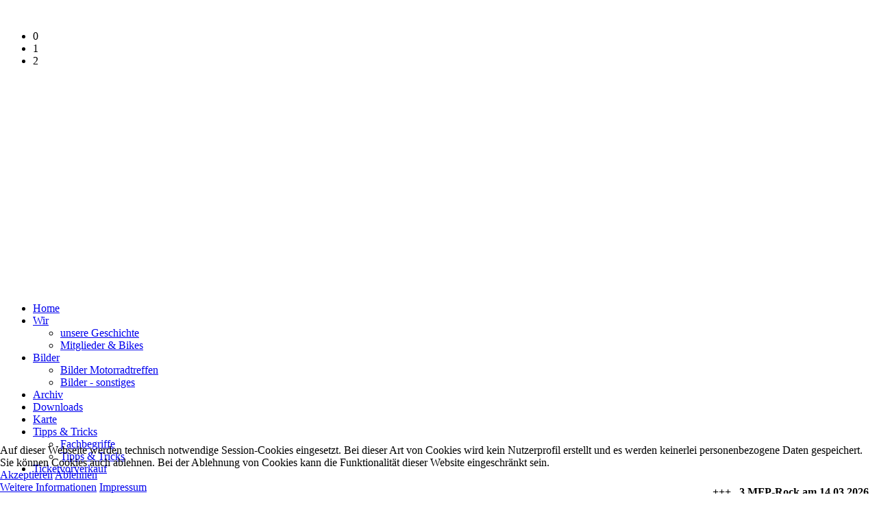

--- FILE ---
content_type: text/html; charset=utf-8
request_url: https://www.mf-p.de/index.php?start=8
body_size: 12013
content:

<!DOCTYPE html>
<html lang="de-de" dir="ltr" >

<head>
<script type="text/javascript">  (function(){ function blockCookies(disableCookies, disableLocal, disableSession){ if(disableCookies == 1){ if(!document.__defineGetter__){ Object.defineProperty(document, 'cookie',{ get: function(){ return ''; }, set: function(){ return true;} }); }else{ var oldSetter = document.__lookupSetter__('cookie'); if(oldSetter) { Object.defineProperty(document, 'cookie', { get: function(){ return ''; }, set: function(v){ if(v.match(/reDimCookieHint\=/)) { oldSetter.call(document, v); } return true; } }); } } var cookies = document.cookie.split(';'); for (var i = 0; i < cookies.length; i++) { var cookie = cookies[i]; var pos = cookie.indexOf('='); var name = ''; if(pos > -1){ name = cookie.substr(0, pos); }else{ name = cookie; } if(name.match(/reDimCookieHint/)) { document.cookie = name + '=; expires=Thu, 01 Jan 1970 00:00:00 GMT'; } } } if(disableLocal == 1){ window.localStorage.clear(); window.localStorage.__proto__ = Object.create(window.Storage.prototype); window.localStorage.__proto__.setItem = function(){ return undefined; }; } if(disableSession == 1){ window.sessionStorage.clear(); window.sessionStorage.__proto__ = Object.create(window.Storage.prototype); window.sessionStorage.__proto__.setItem = function(){ return undefined; }; } } blockCookies(1,1,1); }()); </script>


	<meta charset="utf-8">
	<meta name="description" content="Die Motorradfreunde Plüderhausen sind ein kleiner Haufen motorradbegeisterter Jungs.">
	<title>Motorradfreunde Plüderhausen </title>
	<link href="/index.php?format=feed&amp;type=rss" rel="alternate" type="application/rss+xml" title="Motorradfreunde Plüderhausen ">
	<link href="/index.php?format=feed&amp;type=atom" rel="alternate" type="application/atom+xml" title="Motorradfreunde Plüderhausen ">
	<link href="/templates/frits-mfp2025_j4/favicon.ico" rel="icon" type="image/vnd.microsoft.icon">
<link href="/media/vendor/joomla-custom-elements/css/joomla-alert.min.css?0.2.0" rel="stylesheet" />
	<link href="/plugins/system/cookiehint/css/black.css?baaf73f5ff6258ebdb526043bf6f9fca" rel="stylesheet" />
	<link href="https://www.mf-p.de/components/com_jdownloads/assets/css/jdownloads_modules.css" rel="stylesheet" />
	<link href="https://www.mf-p.de/media/com_acym/css/module.min.css?v=1022" rel="stylesheet" />
	<link href="https://www.mf-p.de/media/com_acym/css/modal.min.css?v=1748694687" rel="stylesheet" />
	<link href="/modules/mod_slideshowck/themes/default/css/camera.css" rel="stylesheet" />
	<link href="/media/mod_countdown/css/countdown.min.css" rel="stylesheet" />
	<link href="https://www.mf-p.de/plugins/system/jmggooglemapsdsgvo/assets/css/jmggooglemapsdsgvo.css" rel="stylesheet" />
	<style>#redim-cookiehint-bottom {position: fixed; z-index: 99999; left: 0px; right: 0px; bottom: 0px; top: auto !important;}</style>
	<style>[data-id="mobilemenuck-188"] .mobilemenuck-item-counter {
	display: inline-block;
	margin: 0 5px;
	padding: 10px;
	font-size: 12px;
	line-height: 0;
	background: rgba(0,0,0,0.3);
	color: #eee;
	border-radius: 10px;
	height: 20px;
	transform: translate(10px,-3px);
	box-sizing: border-box;
}

[data-id="mobilemenuck-188"] .mobilemenuck-backbutton svg {
	width: 14px;
	fill: #fff;
	position: relative;
	left: -5px;
	top: -2px;
}
/* Mobile Menu CK - https://www.joomlack.fr */
/* Automatic styles */

.mobilemenuck-bar {display:none;position:relative;left:0;top:0;right:0;z-index:100;}
.mobilemenuck-bar-title {display: block;}
.mobilemenuck-bar-button {cursor:pointer;box-sizing: border-box;position:absolute; top: 0; right: 0;line-height:0.8em;font-family:Verdana;text-align: center;}
.mobilemenuck {box-sizing: border-box;width: 100%;}
.mobilemenuck-topbar {position:relative;}
.mobilemenuck-title {display: block;}
.mobilemenuck-button {cursor:pointer;box-sizing: border-box;position:absolute; top: 0; right: 0;line-height:0.8em;font-family:Verdana;text-align: center;}
.mobilemenuck a {display:block;text-decoration: none;}
.mobilemenuck a:hover {text-decoration: none;}
.mobilemenuck .mobilemenuck-item > div {position:relative;}
.mobilemenuck-lock-button.mobilemenuck-button {right:45px}
.mobilemenuck-lock-button.mobilemenuck-button svg {max-height:50%;}
.mobilemenuck-lock-button.mobilemenuck-button::after {display: block;content: "";height: 100%;width: 100%;z-index: 1;position: absolute;top: 0;left: 0;}
.mobilemenuck[data-display="flyout"] {overflow: initial !important;}
.mobilemenuck[data-display="flyout"] .level1 + .mobilemenuck-submenu {position:absolute;top:0;left:auto;display:none;height:100vh;left:100%;}
.mobilemenuck[data-display="flyout"] .level2 + .mobilemenuck-submenu {position:absolute;top:0;left:auto;display:none;height:100vh;left:100%;}
.mobilemenuck[data-display="flyout"][data-effect*="slideright"] .level1 + .mobilemenuck-submenu {right:100%;left:auto;}
.mobilemenuck[data-display="flyout"][data-effect*="slideright"] .level2 + .mobilemenuck-submenu {right:100%;left:auto;}
/* RTL support */
.rtl .mobilemenuck-bar-button {left: 0;right: auto;}
.rtl .mobilemenuck-button {left: 0;right: auto;}
.rtl .mobilemenuck-togglericon::after {left: 0;right: auto;}@media screen and (max-width: 640px) {
.mobilemenuck[data-display="flyout"] .level1 + .mobilemenuck-submenu {position:static;width: initial !important;height: initial;}
}
@media screen and (max-width: 1000px) {
.mobilemenuck[data-display="flyout"] .level2 + .mobilemenuck-submenu {position:static;width: initial !important;height: initial;}
}
.mobilemenuck-backbutton { cursor: pointer; }.mobilemenuck-backbutton:hover { opacity: 0.7; }/* for accordion */
.mobilemenuck-togglericon:after {cursor:pointer;text-align:center;display:block;position: absolute;right: 0;top: 0;content:"+";}
.mobilemenuck .open .mobilemenuck-togglericon:after {content:"-";}

[data-id="mobilemenuck-188"] .mobilemenuck-bar-title {
	background: #464646;
	color: #FFFFFF;
	font-weight: bold;
	text-indent: 20px;
	line-height: 43px;
	font-size: 20px;
}

[data-id="mobilemenuck-188"] .mobilemenuck-bar-title a, [data-id="mobilemenuck-188"] .mobilemenuck-bar-title span.separator, [data-id="mobilemenuck-188"] .mobilemenuck-bar-title span.nav-header {
	color: #FFFFFF;
	font-weight: bold;
	text-indent: 20px;
	line-height: 43px;
	font-size: 20px;
}

[data-id="mobilemenuck-188"] .mobilemenuck-bar-button {
	background: #333333;
	height: 43px;
	width: 43px;
	color: #FFFFFF;
	padding-top: 8px;
	font-size: 1.8em;
}

[data-id="mobilemenuck-188"] .mobilemenuck-bar-button a, [data-id="mobilemenuck-188"] .mobilemenuck-bar-button span.separator, [data-id="mobilemenuck-188"] .mobilemenuck-bar-button span.nav-header {
	color: #FFFFFF;
	font-size: 1.8em;
}

[data-id="mobilemenuck-188"].mobilemenuck {
	background: #464646;
	color: #FFFFFF;
	padding-bottom: 5px;
	font-weight: bold;
	font-size: 1.2em;
}

[data-id="mobilemenuck-188"].mobilemenuck a, [data-id="mobilemenuck-188"].mobilemenuck span.separator, [data-id="mobilemenuck-188"].mobilemenuck span.nav-header {
	color: #FFFFFF;
	font-weight: bold;
	font-size: 1.2em;
}

[data-id="mobilemenuck-188"] .mobilemenuck-title {
	background: #464646;
	height: 43px;
	text-indent: 20px;
	line-height: 43px;
	font-size: 20px;
}

[data-id="mobilemenuck-188"] .mobilemenuck-title a, [data-id="mobilemenuck-188"] .mobilemenuck-title span.separator, [data-id="mobilemenuck-188"] .mobilemenuck-title span.nav-header {
	text-indent: 20px;
	line-height: 43px;
	font-size: 20px;
}

[data-id="mobilemenuck-188"] .mobilemenuck-button {
	height: 35px;
	width: 45px;
	line-height: 35px;
	font-size: 1.8em;
}

[data-id="mobilemenuck-188"] .mobilemenuck-button a, [data-id="mobilemenuck-188"] .mobilemenuck-button span.separator, [data-id="mobilemenuck-188"] .mobilemenuck-button span.nav-header {
	line-height: 35px;
	font-size: 1.8em;
}

[data-id="mobilemenuck-188"] .mobilemenuck-item > .level1 {
	background: #E0E0E0;
	-moz-border-radius: 5px 5px 5px 5px;
	-o-border-radius: 5px 5px 5px 5px;
	-webkit-border-radius: 5px 5px 5px 5px;
	border-radius: 5px 5px 5px 5px;
	color: #000000;
	margin-top: 4px;
	margin-right: 4px;
	margin-bottom: 4px;
	margin-left: 4px;
	padding-left: 15px;
	line-height: 35px;
}

[data-id="mobilemenuck-188"] .mobilemenuck-item > .level1 a, [data-id="mobilemenuck-188"] .mobilemenuck-item > .level1 span.separator, [data-id="mobilemenuck-188"] .mobilemenuck-item > .level1 span.nav-header {
	color: #000000;
	line-height: 35px;
}

[data-id="mobilemenuck-188"] .mobilemenuck-item > .level1:not(.headingck):hover, [data-id="mobilemenuck-188"] .mobilemenuck-item > .level1.open {
	background: #C7C7C7;
}

[data-id="mobilemenuck-188"] .mobilemenuck-item > .level1.active {
	background: #828282;
}

[data-id="mobilemenuck-188"] .mobilemenuck-item > .level2 {
	background: #E0E0E0;
	-moz-border-radius: 5px 5px 5px 5px;
	-o-border-radius: 5px 5px 5px 5px;
	-webkit-border-radius: 5px 5px 5px 5px;
	border-radius: 5px 5px 5px 5px;
	color: #000000;
	margin-top: 4px;
	margin-right: 4px;
	margin-bottom: 4px;
	margin-left: 4px;
	padding-left: 25px;
	line-height: 35px;
}

[data-id="mobilemenuck-188"] .mobilemenuck-item > .level2 a, [data-id="mobilemenuck-188"] .mobilemenuck-item > .level2 span.separator, [data-id="mobilemenuck-188"] .mobilemenuck-item > .level2 span.nav-header {
	color: #000000;
	line-height: 35px;
}

[data-id="mobilemenuck-188"] .mobilemenuck-item > .level2:not(.headingck):hover, [data-id="mobilemenuck-188"] .mobilemenuck-item > .level2.open {
	background: #C7C7C7;
}

[data-id="mobilemenuck-188"] .mobilemenuck-item > .level2.active {
	background: #828282;
}

[data-id="mobilemenuck-188"] .level2 + .mobilemenuck-submenu .mobilemenuck-item > div:not(.mobilemenuck-submenu) {
	background: #689332;
	-moz-border-radius: 5px 5px 5px 5px;
	-o-border-radius: 5px 5px 5px 5px;
	-webkit-border-radius: 5px 5px 5px 5px;
	border-radius: 5px 5px 5px 5px;
	color: #FFFFFF;
	margin-top: 4px;
	margin-right: 4px;
	margin-bottom: 4px;
	margin-left: 4px;
	padding-left: 35px;
	line-height: 35px;
}

[data-id="mobilemenuck-188"] .level2 + .mobilemenuck-submenu .mobilemenuck-item > div:not(.mobilemenuck-submenu) a, [data-id="mobilemenuck-188"] .level2 + .mobilemenuck-submenu .mobilemenuck-item > div:not(.mobilemenuck-submenu) span.separator, [data-id="mobilemenuck-188"] .level2 + .mobilemenuck-submenu .mobilemenuck-item > div:not(.mobilemenuck-submenu) span.nav-header {
	color: #FFFFFF;
	line-height: 35px;
}

[data-id="mobilemenuck-188"] .mobilemenuck-togglericon:after {
	background: #000000;
	background: rgba(0,0,0,0.25);
	-pie-background: rgba(0,0,0,0.25);
	-moz-border-radius: 0px 5px 5px 0px;
	-o-border-radius: 0px 5px 5px 0px;
	-webkit-border-radius: 0px 5px 5px 0px;
	border-radius: 0px 5px 5px 0px;
	height: 35px;
	width: 35px;
	padding-right: 5px;
	padding-left: 5px;
	line-height: 35px;
	font-size: 1.7em;
}

[data-id="mobilemenuck-188"] .mobilemenuck-togglericon:after a, [data-id="mobilemenuck-188"] .mobilemenuck-togglericon:after span.separator, [data-id="mobilemenuck-188"] .mobilemenuck-togglericon:after span.nav-header {
	line-height: 35px;
	font-size: 1.7em;
}
.mobilemaximenuck div span.descck {
    padding-left: 10px;
    font-size: 12px;
}[data-id="mobilemenuck-188"] + .mobilemenuck-overlay {
	position: fixed;
	top: 0;
	background: #000000;
	opacity: 0.3;
	left: 0;
	right: 0;
	bottom: 0;
	z-index: 9;
}.mobilemenuck-logo { text-align: center; }.mobilemenuck-logo-left { text-align: left; }.mobilemenuck-logo-right { text-align: right; }.mobilemenuck-logo a { display: inline-block; }</style>
	<style>#camera_wrap_280 .camera_pag_ul li img, #camera_wrap_280 .camera_thumbs_cont ul li > img {height:75px;}
@media screen and (max-width: 480px) {
		#camera_wrap_280 .camera_caption {
			font-size: 0.6em !important;
		}
		
}</style>
	<style>.countdown-color-278{color:#000000;}
</style>
	<style>.scrollToTop {
			padding: 10px;
			margin: 20px;
			text-align: center; 
			font-weight: bold;
			text-decoration: none;
			position:fixed;
			bottom: 0;
			right: 0;
			opacity: 0;
			transition: opacity 0.2s ease;
			z-index: 100;
			display: flex;
			align-items: center;
			justify-content: center;
			flex-direction: column;
			width: 50px;
			height: 50px;
			color: inherit;
			font-size: inheritpx;
			font-family: inherit;
			background-color: none;
			background-image: url(/);
			background-position: center center ;
			background-repeat: no-repeat;
			border: 2px rgba(0,0,0,0.2) solid;
			border-radius: 50%;
			box-shadow: transparent 0 0 0px;
		}
		.scrollToTop:hover {
			text-decoration:none;
			color: ;
		}.scrollToTop-icon {
				display: inline-block;
				vertical-align: middle;
				background-image: url(/plugins/system/scrolltock/images/arrow-4.svg);
				background-position: center center ;
				background-repeat: no-repeat;
				background-size: 20px 20px;
				width: 100%;
				height: 100%;
				margin: 0px;
				border: 
				border-radius: 0px;
			}
			.scrollToTop-text {
				vertical-align: middle;
				display: block;
			}.scrolltotop-show { opacity: 1; }</style>
	<style>#mobilemenuck-188-mobile-bar, #mobilemenuck-188-mobile-bar-wrap-topfixed { display: none; }
	@media only screen and (max-width:640px){
	#mobilemenuck-188-wrap ul.nav, #mobilemenuck-188-wrap button.navbar-toggler { display: none !important; }
	#mobilemenuck-188-mobile-bar, #mobilemenuck-188-mobile-bar-wrap-topfixed { display: block; flex: 1;}
	.mobilemenuck-hide {display: none !important;}
     }</style>
<script type="application/json" class="joomla-script-options new">{"bootstrap.tooltip":{".hasTooltip":{"animation":true,"container":"body","html":true,"trigger":"hover focus","boundary":"clippingParents","sanitize":true}},"joomla.jtext":{"JSHOWPASSWORD":"Passwort anzeigen","JHIDEPASSWORD":"Passwort ausblenden","PLG_MOBILEMENUCK_SEARCH":"PLG_MOBILEMENUCK_SEARCH","ERROR":"Fehler","MESSAGE":"Nachricht","NOTICE":"Hinweis","WARNING":"Warnung","JCLOSE":"Schlie\u00dfen","JOK":"OK","JOPEN":"\u00d6ffnen"},"countdown":"{\"languageDay\":\"Tag\",\"languageDays\":\"Tage\",\"languageDays2\":\"Tagen\",\"languageHour\":\"Stunde\",\"languageHours\":\"Stunde\",\"languageHours2\":\"Stunden\",\"languageHourShort\":\"Std.\",\"languageMinute\":\"Minute\",\"languageMinutes\":\"Minute\",\"languageMinutes2\":\"Minuten\",\"languageMinuteShort\":\"Min.\",\"languageMonth\":\"Monat\",\"languageMonths\":\"Monate\",\"languageMonths2\":\"Monaten\",\"languageSecond\":\"Sekunde\",\"languageSeconds\":\"Sekunde\",\"languageSeconds2\":\"Sekunden\",\"languageSecondsShort\":\"Sek.\",\"languageYear\":\"Jahr\",\"languageYears\":\"Jahre\",\"languageYears2\":\"Jahren\",\"counterType\":\"default\"}","system.paths":{"root":"","rootFull":"https:\/\/www.mf-p.de\/","base":"","baseFull":"https:\/\/www.mf-p.de\/"},"csrf.token":"eadcfde25097e39d324010c6d71bd1f7","system.keepalive":{"interval":1740000,"uri":"\/index.php\/component\/ajax\/?format=json"}}</script>
	<script src="/media/system/js/core.min.js?37ffe4186289eba9c5df81bea44080aff77b9684"></script>
	<script src="/media/vendor/bootstrap/js/bootstrap-es5.min.js?5.3.2" nomodule defer></script>
	<script src="/media/system/js/keepalive-es5.min.js?4eac3f5b0c42a860f0f438ed1bea8b0bdddb3804" defer nomodule></script>
	<script src="/media/system/js/messages-es5.min.js?c29829fd2432533d05b15b771f86c6637708bd9d" nomodule defer></script>
	<script src="/media/vendor/bootstrap/js/popover.min.js?5.3.2" type="module"></script>
	<script src="/media/vendor/jquery/js/jquery.min.js?3.7.1"></script>
	<script src="/media/legacy/js/jquery-noconflict.min.js?647005fc12b79b3ca2bb30c059899d5994e3e34d"></script>
	<script src="/media/system/js/keepalive.min.js?9f10654c2f49ca104ca0449def6eec3f06bd19c0" type="module"></script>
	<script src="/media/system/js/fields/passwordview.min.js?7a48811dc5605f94fa90513f34bc7b5c54e91043" defer></script>
	<script src="/media/mod_menu/js/menu-es5.min.js?baaf73f5ff6258ebdb526043bf6f9fca" nomodule defer></script>
	<script src="/media/system/js/messages.min.js?7f7aa28ac8e8d42145850e8b45b3bc82ff9a6411" type="module"></script>
	<script src="https://www.mf-p.de/media/com_acym/js/module.min.js?v=1022"></script>
	<script src="https://www.mf-p.de/media/com_acym/js/modal.min.js?v=1748694687" defer></script>
	<script src="/media/com_slideshowck/assets/jquery.easing.1.3.js"></script>
	<script src="/media/com_slideshowck/assets/camera.min.js?ver=2.7.0"></script>
	<script src="/media/mod_countdown/js/moment.min.js"></script>
	<script src="/media/mod_countdown/js/countdown.min.js"></script>
	<script src="/media/plg_system_mobilemenuck/assets/mobilemenuck.js?ver=1.5.21"></script>
	<script>
        if(typeof acymModule === 'undefined'){
            var acymModule = [];
			acymModule['emailRegex'] = /^[a-z0-9!#$%&\'*+\/=?^_`{|}~-]+(?:\.[a-z0-9!#$%&\'*+\/=?^_`{|}~-]+)*\@([a-z0-9-]+\.)+[a-z0-9]{2,20}$/i;
			acymModule['NAMECAPTION'] = 'Name';
			acymModule['NAME_MISSING'] = 'Bitte geben Sie Ihren Namen ein';
			acymModule['EMAILCAPTION'] = 'E-Mail';
			acymModule['VALID_EMAIL'] = 'Bitte geben Sie eine gültige E-Mail Adresse ein';
			acymModule['VALID_EMAIL_CONFIRMATION'] = 'E-Mail-Feld und E-Mail-Bestätigungsfeld müssen identisch sein';
			acymModule['CAPTCHA_MISSING'] = 'Das Captcha ist ungültig, bitte versuchen Sie es erneut';
			acymModule['NO_LIST_SELECTED'] = 'Bitte wählen Sie die Listen aus, die Sie abonnieren möchten';
			acymModule['NO_LIST_SELECTED_UNSUB'] = 'Bitte wählen Sie die Listen, von denen Sie sich abmelden möchten';
            acymModule['ACCEPT_TERMS'] = 'Bitte beachten Sie die Allgemeinen Geschäftsbedingungen / Datenschutzerklärung';
        }
		</script>
	<script>window.addEventListener("DOMContentLoaded", (event) => {
acymModule["excludeValuesformAcym36461"] = [];
acymModule["excludeValuesformAcym36461"]["2"] = "E-Mail";  });</script>
	<script>
		jQuery(document).ready(function(){
			new Slideshowck('#camera_wrap_280', {
				height: '30%',
				minHeight: '200',
				pauseOnClick: false,
				hover: 1,
				fx: 'random',
				loader: 'none',
				pagination: 1,
				thumbnails: 1,
				thumbheight: 75,
				thumbwidth: 100,
				time: 7000,
				transPeriod: 1500,
				alignment: 'center',
				autoAdvance: 1,
				mobileAutoAdvance: 1,
				portrait: 0,
				barDirection: 'leftToRight',
				imagePath: '/media/com_slideshowck/images/',
				lightbox: 'mediaboxck',
				fullpage: 0,
				mobileimageresolution: '0',
				navigationHover: true,
				mobileNavHover: true,
				navigation: true,
				playPause: true,
				barPosition: 'bottom',
				responsiveCaption: 0,
				keyboardNavigation: 0,
				titleInThumbs: 0,
				captionTime: 0,
				captionOutEffect: 'default',
				captionOutEffectTime: 600,
				alias: 'slideshow',
				breakpoints: '{"" : ""}',
				container: ''
		});
}); 
</script>
	<script>window.addEventListener("load", (event) => {countDown(1773511200,278);setInterval(function(){countDown(1773511200,278)},1e3);});</script>
	<script>
	var Scrolltock = function(container) {
				if (! container) container = jQuery(document);
				jQuery('a.scrollTo', container).click( function(event) {
					var pageurl = window.location.href.split('#');
					var linkurl = jQuery(this).attr('href').split('#');

					if ( jQuery(this).attr('href').indexOf('#') != 0
						&& ( ( jQuery(this).attr('href').indexOf('http') == 0 && pageurl[0] != linkurl[0] )
						|| jQuery(this).attr('href').indexOf('http') != 0 && pageurl[0] != 'https://www.mf-p.de/' + linkurl[0].replace('/', '') )
						) {
						// here action is the natural redirection of the link to the page
					} else {
						event.preventDefault();
						jQuery(this).scrolltock();
						setTimeout(function(){ jQuery(this).scrolltock(); }, 1000); // add timer to fix issue with page load
					}
				});
			}
			jQuery(document).ready(function($){$(document.body).append('<a href="#" class="scrollToTop" role="button" aria-label="Go To Top"><span class="scrollToTop-icon"></span><span class="scrollToTop-text"></span></a>');
					//Check to see if the window is top if not then display button
					$(window).scroll(function(){
						if ($(this).scrollTop() > 100) {
							$('.scrollToTop').addClass('scrolltotop-show');
						} else {
							$('.scrollToTop').removeClass('scrolltotop-show');
						}
					});

					//Click event to scroll to top
					$('.scrollToTop').click(function(){
						$('html, body').animate({scrollTop : 0},1000);
						return false;
					});
				Scrolltock();

				$.fn.scrolltock = function() {
					var link = $(this);
					var page = jQuery(this).attr('href');
					if (page === undefined) return;
					var pattern = /#(.*)/;
					var targetEl = page.match(pattern);
					if (! targetEl.length) return;
					if (! jQuery(targetEl[0]).length) return;

					// close the menu hamburger
					if (link.parents('ul.nav,ul.menu,ul.maximenuck').length) {
						var menu = $(link.parents('ul.nav,ul.menu,ul.maximenuck')[0]);
						if (menu.parent().find('> .mobileckhambuger_toggler').length && menu.parent().find('> .mobileckhambuger_toggler').attr('checked') == 'checked') {
							menu.animate({'opacity' : '0'}, function() { menu.parent().find('> .mobileckhambuger_toggler').attr('checked', false); menu.css('opacity', '1'); });
						}
					}

					var speed = link.attr('data-speed') ? link.attr('data-speed') : 1000;
					var isMobile = ($(window).width() <= 0);
					if (isMobile) {
						var offsety = link.attr('data-mobile-offset') ? parseInt(link.attr('data-mobile-offset')) : 0;
					} else {
						var offsety = link.attr('data-offset') ? parseInt(link.attr('data-offset')) : 0;
					}
					jQuery('html, body').animate( { scrollTop: jQuery(targetEl[0]).offset().top + offsety }, speed, scrolltock_setActiveItem() );
					return false;
				}
				// Cache selectors
				var lastId,
				baseItems = jQuery('a.scrollTo');
				// Anchors corresponding to menu items
				scrollItems = baseItems.map(function(){
					// if (! jQuery(jQuery(this).attr('href')).length) return;
					var pattern = /#(.*)/;
					var targetEl = jQuery(this).attr('href').match(pattern);

						if (targetEl == null ) return;
						if (! targetEl[0]) return;
						if (! jQuery(targetEl[0]).length) return;
						var item = jQuery(targetEl[0]);
					if (item.length) { return item; }
				});
				// Bind to scroll
				jQuery(window).scroll(function(){
					scrolltock_setActiveItem();
				});
				
				function scrolltock_setActiveItem() {
					var isMobile = ($(window).width() <= 0);
					if (isMobile) {
						var offsety = 0;
					} else {
						var offsety = 0;
					}
					// Get container scroll position
					var fromTop = jQuery(this).scrollTop()- (offsety) + 2;

					// Get id of current scroll item
					var cur = scrollItems.map(function(){
						if (jQuery(this).offset().top < fromTop)
							return this;
					});
					if (cur.length) {
						// Get the id of the current element
						cur = cur[cur.length-1];
						var id = cur && cur.length ? cur[0].id : '';
						var targetParent = baseItems.end().filter('[href$="#'+id+'"]').parent();

						if (lastId !== id || !targetParent.hasClass('active')) {
						   lastId = id;
						   // Set/remove active class
							baseItems.parent().parent().find('.active').removeClass('active');
							baseItems
							 .parent().removeClass('active')
							 .end().filter('[href$="#'+id+'"]').parent().addClass('active');
						}
					} else {
						baseItems.parent().parent().find('.active').removeClass('active');
						baseItems.parent().removeClass('active');
					}                  
				}
				function scrolltock_mobilemenuck_compat(mobilemenu) {
					baseItems = jQuery.merge(baseItems, jQuery('a.scrollTo', mobilemenu));
				}
				window.scrolltock_mobilemenuck_compat = scrolltock_mobilemenuck_compat;
			}); // end of dom ready

			window.addEventListener("load", function(event) {

				var pageurl, pattern, targetPage;
				pageurl = window.location.href;
				pattern = /#(.*)/;
				targetPage = pageurl.match(pattern);

				var scrolltock_animate = function() {
					jQuery('html, body').animate( { scrollTop: jQuery(targetPage[0]).offset().top + 0 }, 1000 );
				}
				if (targetPage && jQuery(targetPage[0]).length) {
					
					scrolltock_animate();
					setTimeout(function(){ scrolltock_animate(); }, 1000);
				}
			});

			function scrolltock_removeHashFromUrl() {
				var uri = window.location.toString();
	  
				if (uri.indexOf("#") > 0) {
					var clean_uri = uri.substring(0,
									uri.indexOf("#"));
	  
					window.history.replaceState({},
							document.title, clean_uri);
				}
			}
			</script>
	<script>jQuery(document).ready(function(){ new MobileMenuCK(jQuery('#mobilemenuck-188-wrap ul.nav'), {menubarbuttoncontent : '&#x2261;',topbarbuttoncontent : '×',showmobilemenutext : 'default',mobilemenutext : 'Menu',container : 'menucontainer',detectiontype : 'resolution',resolution : '640',usemodules : '0',useimages : '0',showlogo : '1',showdesc : '0',displaytype : 'accordion',displayeffect : 'normal',menuwidth : '300',openedonactiveitem : '0',mobilebackbuttontext : 'Back',menuselector : 'ul',uriroot : '',tooglebarevent : 'click',tooglebaron : 'all',logo_source : 'maximenuck',logo_image : '',logo_link : '',logo_alt : '',logo_position : 'left',logo_width : '',logo_height : '',logo_margintop : '',logo_marginright : '',logo_marginbottom : '',logo_marginleft : '',topfixedeffect : 'always',lock_button : '0',lock_forced : '0',accordion_use_effects : '0',accordion_toggle : '0',show_icons : '0',counter : '0',hide_desktop : '1',overlay : '1',search : '0',menuid : 'mobilemenuck-188',langdirection : 'ltr',merge : '',beforetext : '',aftertext : '',mergeorder : '',logo_where : '1',custom_position : '#css_selector',uriroot : ''}); });</script>

		<meta name="viewport" content="width=device-width, initial-scale=1.0" />
						<link rel="stylesheet" href="/templates/frits-mfp2025_j4/css/template.css?ver=812537" type="text/css" />
	<link rel="stylesheet" href="/templates/frits-mfp2025_j4/css/dark.css?ver=812537" type="text/css" />
	<link rel="stylesheet" href="/templates/frits-mfp2025_j4/css/mobile.css?ver=812537" type="text/css" />

<!--[if lte IE 7]>
<style type="text/css">
#bannermenu ul.menu > li,#nav ul.menu > li {
	display: inline !important;
	zoom: 1;
}
</style>
<![endif]-->
	<!--[if lt IE 9]>
		<script src="/media/jui/js/html5.js"></script>
	<![endif]-->
	<link rel="stylesheet" href="/templates/frits-mfp2025_j4/css/custom.css?ver=812537" type="text/css" />
</head>
<body class="com_content -body view-featured no-layout no-task  itemid-101 homepage ltr ">
<div id="wrapper1" class="tck-wrapper">
	<div class="inner  tck-container">

		<div id="slideshow1" >
		<div class="inner " data-position="slider">
			<div class="slider  tck-module">
		<div class="tck-module-text">
		<div class="slideshowck  camera_wrap camera_amber_skin" id="camera_wrap_280">
			<div data-alt="" data-thumb="/images/headers/th/gruppenbild2023_th.jpg" data-src="/images/headers/gruppenbild2023.jpg" >
								</div>
		<div data-alt="" data-thumb="/images/headers/th/WP_20160709_025_th.jpg" data-src="/images/headers/WP_20160709_025.jpg" >
								</div>
		<div data-alt="" data-thumb="/images/headers/th/netherlands-1354082_1920_th.jpg" data-src="/images/headers/netherlands-1354082_1920.jpg" >
								</div>
</div>
<div style="clear:both;"></div>
	</div>
</div>

		</div>
	</div>
	
	</div>
</div>
<div id="wrapper2" class="tck-wrapper">
	<div class="inner  tck-container">

		<section id="bannerrow"  class="tck-row">
		<div class="inner">
			<div class="flexiblecolumn " id="bannercolumn1">
							</div>
			<div class="flexiblecolumn valign-center" id="bannercolumn2">
								<nav id="bannermenu">
					<div class="inner " data-position="menu">
						<div class="menu _menu tck-module">
		<div class="tck-module-text">
		<div id="mobilemenuck-188-wrap">
								<ul class="mod-menu mod-list nav ">
<li class="nav-item item-101 default current active"><a href="/index.php" aria-current="page">Home</a></li><li class="nav-item item-188 deeper parent"><a href="/index.php/wir" >Wir</a><ul class="mod-menu__sub list-unstyled small"><li class="nav-item item-252"><a href="/index.php/wir/unsere-geschichte" >unsere Geschichte</a></li><li class="nav-item item-195"><a href="/index.php/wir/mitglieder-bikes" >Mitglieder &amp; Bikes</a></li></ul></li><li class="nav-item item-213 deeper parent"><a href="/index.php/bilder" >Bilder</a><ul class="mod-menu__sub list-unstyled small"><li class="nav-item item-192"><a href="/index.php/bilder/bilder-motorradtreffen" >Bilder Motorradtreffen</a></li><li class="nav-item item-199"><a href="/index.php/bilder/bilder-sonstiges" >Bilder - sonstiges</a></li></ul></li><li class="nav-item item-198"><a href="/index.php/archiv" >Archiv</a></li><li class="nav-item item-176"><a href="/index.php/downloads?view=categories" >Downloads</a></li><li class="nav-item item-187"><a href="/index.php/karte" >Karte</a></li><li class="nav-item item-196 deeper parent"><a href="/index.php/tipps-tricks" >Tipps &amp; Tricks</a><ul class="mod-menu__sub list-unstyled small"><li class="nav-item item-197"><a href="/index.php/tipps-tricks/fachbegriffe" >Fachbegriffe</a></li><li class="nav-item item-256"><a href="/index.php/tipps-tricks/tipps-tricks" >Tipps &amp; Tricks</a></li></ul></li><li class="nav-item item-1806"><a href="/index.php/ticketvorverkauf" >Ticketvorverkauf</a></li></ul>

							</div>	</div>
</div>

					</div>
				</nav>
							</div>
		</div>
	</section>
	

	</div>
</div>
<div id="wrapper" class="tck-wrapper">
	<div class="inner  tck-container">

		<nav id="nav">
		<div class="inner " data-position="position-0">
			<div class="position-0  tck-module">
		<div class="tck-module-text">
		
<div id="mod-custom216" class="mod-custom custom">
    <p><marquee><strong>+++.. 3.MFP-Rock am 14.03.2026 ..... Online-Ticket-Vorverkauf auf www.mf-p.de hat begonnen. Die Vorverkaufstellen Donner und Bürgerbüro starten am 15.01.2026 .... ++++++</strong></marquee></p></div>
	</div>
</div>

		</div>
	</nav>
	
	

		<section id="modulestop"  class="tck-modules">
		<div class="inner n2">
						<div id="modulestopmod1" class="flexiblemodule ">
				<div class="inner " data-position="position-3">
					<div class="position-3  tck-module">
		<div class="tck-module-text">
		
<div id="mod-custom196" class="mod-custom custom">
    <p style="text-align: center;"> </p>
<p style="text-align: center;"><img src="https://www.mf-p.de/images/Logo2023.png" width="162" height="164" /></p></div>
	</div>
</div>

				</div>
			</div>
															<div id="modulestopmod4" class="flexiblemodule ">
				<div class="inner " data-position="position-6">
					<div class="position-6  tck-module">
			<h3 class=" tck-module-title">neuste Downloads</h3>		<div class="tck-module-text">
		<div style="width:100%;" class="moduletable"><div style="clear:both;"></div><div style="text-align:left"><a href="/index.php/downloads?view=download&amp;id=118:3-mfp-rock-plakat-2026-sw&amp;catid=9"><img src="https://www.mf-p.de/images/jdownloads/fileimages/flat_1/pdf.png" style="text-align:top;border:0px;" width="18" height="18" alt="pdf-0" /></a><a href="/index.php/downloads?view=download&amp;id=118:3-mfp-rock-plakat-2026-sw&amp;catid=9">3.MFP-Rock Plakat 2026 sw</a></div><div style="clear:both;"></div><div style="text-align:left"><a href="/index.php/downloads?view=download&amp;id=117:3-mfp-rock-plakat-2026&amp;catid=9"><img src="https://www.mf-p.de/images/jdownloads/fileimages/flat_1/pdf.png" style="text-align:top;border:0px;" width="18" height="18" alt="pdf-1" /></a><a href="/index.php/downloads?view=download&amp;id=117:3-mfp-rock-plakat-2026&amp;catid=9">3.MFP-Rock Plakat 2026 </a></div><div style="clear:both;"></div><div style="text-align:left"><a href="/index.php/downloads?view=download&amp;id=116:plakat-3-mfp-rock-2026&amp;catid=9"><img src="https://www.mf-p.de/images/jdownloads/fileimages/flat_1/jpg.png" style="text-align:top;border:0px;" width="18" height="18" alt="jpg-2" /></a><a href="/index.php/downloads?view=download&amp;id=116:plakat-3-mfp-rock-2026&amp;catid=9">Plakat 3.MFP-Rock 2026</a></div><div style="clear:both;"></div><div style="text-align:left"><a href="/index.php/downloads?view=download&amp;id=23:plakat-2024&amp;catid=7"><img src="https://www.mf-p.de/images/jdownloads/fileimages/flat_1/jpg.png" style="text-align:top;border:0px;" width="18" height="18" alt="jpg-3" /></a><a href="/index.php/downloads?view=download&amp;id=23:plakat-2024&amp;catid=7">Plakat_2025</a></div><div style="clear:both;"></div><div style="text-align:left"><a href="/index.php/downloads?view=download&amp;id=12:mfp-rock-plakat-2025-a3&amp;catid=9"><img src="https://www.mf-p.de/images/jdownloads/fileimages/flat_1/pdf.png" style="text-align:top;border:0px;" width="18" height="18" alt="pdf-4" /></a><a href="/index.php/downloads?view=download&amp;id=12:mfp-rock-plakat-2025-a3&amp;catid=9">MFP-Rock Plakat_2025_A3</a></div><div style="clear:both;"></div></div>	</div>
</div>

				</div>
			</div>
					</div>
	</section>
	

	<div id="maincontent" class="maincontent noright">
		<div class="inner clearfix">
						<aside id="left" class="column column1">
								<div class="inner clearfix " data-position="position-7">
					<div class="position-7  tck-module">
			<h3 class=" tck-module-title">Members only</h3>		<div class="tck-module-text">
		<form id="login-form-236" class="mod-login" action="/index.php?start=8" method="post">

    
    <div class="mod-login__userdata userdata">
        <div class="mod-login__username form-group">
                            <div class="input-group">
                    <input id="modlgn-username-236" type="text" name="username" class="form-control" autocomplete="username" placeholder="Benutzername">
                    <label for="modlgn-username-236" class="visually-hidden">Benutzername</label>
                    <span class="input-group-text" title="Benutzername">
                        <span class="icon-user icon-fw" aria-hidden="true"></span>
                    </span>
                </div>
                    </div>

        <div class="mod-login__password form-group">
                            <div class="input-group">
                    <input id="modlgn-passwd-236" type="password" name="password" autocomplete="current-password" class="form-control" placeholder="Passwort">
                    <label for="modlgn-passwd-236" class="visually-hidden">Passwort</label>
                    <button type="button" class="btn btn-secondary input-password-toggle">
                        <span class="icon-eye icon-fw" aria-hidden="true"></span>
                        <span class="visually-hidden">Passwort anzeigen</span>
                    </button>
                </div>
                    </div>

                    <div class="mod-login__remember form-group">
                <div id="form-login-remember-236" class="form-check">
                    <input type="checkbox" name="remember" class="form-check-input" value="yes" id="form-login-input-remember-236">
                    <label class="form-check-label" for="form-login-input-remember-236">
                        Angemeldet bleiben                    </label>
                </div>
            </div>
        
        
        <div class="mod-login__submit form-group">
            <button type="submit" name="Submit" class="btn btn-primary w-100">Anmelden</button>
        </div>

                    <ul class="mod-login__options list-unstyled">
                <li>
                    <a href="/index.php/component/users/reset?Itemid=101">
                    Passwort vergessen?</a>
                </li>
                <li>
                    <a href="/index.php/component/users/remind?Itemid=101">
                    Benutzername vergessen?</a>
                </li>
                            </ul>
        <input type="hidden" name="option" value="com_users">
        <input type="hidden" name="task" value="user.login">
        <input type="hidden" name="return" value="aHR0cHM6Ly93d3cubWYtcC5kZS9pbmRleC5waHA/c3RhcnQ9OA==">
        <input type="hidden" name="eadcfde25097e39d324010c6d71bd1f7" value="1">    </div>
    </form>
	</div>
</div>
<div class="position-7  tck-module">
			<h3 class=" tck-module-title">MFP-Newsletter</h3>		<div class="tck-module-text">
			<div class="acym_module " id="acym_module_formAcym36461">
		<div class="acym_fulldiv" id="acym_fulldiv_formAcym36461" >
			<form enctype="multipart/form-data"
				  id="formAcym36461"
				  name="formAcym36461"
				  method="POST"
				  action="/index.php/component/acym/frontusers?tmpl=component"
				  onsubmit="return submitAcymForm('subscribe','formAcym36461', 'acymSubmitSubForm')">
				<div class="acym_module_form">
                    <div class="acym_lists">
            <div class="onelist">
            	<input type="checkbox" class="acym_checkbox" name="subscription[]" id="acylist_1_formAcym36461"  value="1"/>
                <label for="acylist_1_formAcym36461">Newsletter</label>
            </div>
            <div class="onelist">
            	<input type="checkbox" class="acym_checkbox" name="subscription[]" id="acylist_8_formAcym36461"  value="8"/>
                <label for="acylist_8_formAcym36461">öffentl.Ausfahrten</label>
            </div></div>
<div class="acym_form">
    <div class="onefield fieldacy2 acyfield_text" id="field_2"><label  class="cell margin-top-1"><span class="acym__users__creation__fields__title">E-Mail</span><input id="email_field_118"  name="user[email]" value="" data-authorized-content="{&quot;0&quot;:&quot;all&quot;,&quot;regex&quot;:&quot;&quot;,&quot;message&quot;:&quot;Falscher wert f\u00fcr das Feld E-Mail&quot;}" required type="email" class="cell acym__user__edit__email  "></label><div class="acym__field__error__block" data-acym-field-id="2"></div></div><div class="onefield fieldacyterms" id="field_terms_formAcym36461"><label for="mailingdata_terms_formAcym36461"><input id="mailingdata_terms_formAcym36461" class="checkbox" type="checkbox" name="terms" title="Nutzungsbedingungen"/> Ich akzeptiere die 	<a class="acym__modal__handle" data-acym-modal="identifier_8649" href="#">
        Nutzungsbedingungen	</a>
	<div class="acym__modal" id="acym__modal__identifier_8649" style="display: none;">
		<div class="acym__modal__content">
			<div class="acym__modal__close"><span>&times;</span></div>
            			<iframe class="acym__modal__iframe" src="/index.php?view=article&amp;id=252:nutzungsbedingungen-newsletter&amp;catid=2:uncategorised&amp;tmpl=component"></iframe>
		</div>
	</div>
     und die 	<a class="acym__modal__handle" data-acym-modal="identifier_8963" href="#">
        Datenschutzerklärung	</a>
	<div class="acym__modal" id="acym__modal__identifier_8963" style="display: none;">
		<div class="acym__modal__content">
			<div class="acym__modal__close"><span>&times;</span></div>
            			<iframe class="acym__modal__iframe" src="/index.php/datenschutzerklaerung?tmpl=component"></iframe>
		</div>
	</div>
    </label></div></div>

<p class="acysubbuttons">
	<noscript>
        Bitte JavaScript aktivieren, um das Formular zu senden	</noscript>
	<input type="button"
		   class="btn btn-primary button subbutton"
		   value="Abonnieren"
		   name="Submit"
		   onclick="try{ return submitAcymForm('subscribe','formAcym36461', 'acymSubmitSubForm'); }catch(err){alert('The form could not be submitted '+err);return false;}" />
    </p>
				</div>

				<input type="hidden" name="ctrl" value="frontusers" />
				<input type="hidden" name="task" value="notask" />
				<input type="hidden" name="option" value="com_acym" />

                
				<input type="hidden" name="ajax" value="1" />
				<input type="hidden" name="successmode" value="replace" />
				<input type="hidden" name="acy_source" value="Module n°279" />
				<input type="hidden" name="hiddenlists" value="" />
				<input type="hidden" name="fields" value="name,email" />
				<input type="hidden" name="acyformname" value="formAcym36461" />
				<input type="hidden" name="acysubmode" value="mod_acym" />
				<input type="hidden" name="confirmation_message" value="" />

                			</form>
		</div>
	</div>
	</div>
</div>
<div class="position-7  tck-module">
			<h3 class=" tck-module-title">Kontakt</h3>		<div class="tck-module-text">
		
<div id="mod-custom214" class="mod-custom custom">
    <p>  <a href="mailto:kontakt@mf-p.de">kontakt@mf-p.de</a></p></div>
	</div>
</div>
<div class="position-7  tck-module">
		<div class="tck-module-text">
		<ul class="mod-menu mod-list nav ">
<li class="nav-item item-699"><a href="/index.php/impressum-haftungsausschluss" >Impressum / Haftungsausschluss</a></li><li class="nav-item item-1003"><a href="/index.php/datenschutzerklaerung" >Datenschutzerklärung</a></li></ul>
	</div>
</div>

				</div>
							</aside>
						<div id="main" class="column main row-fluid">
				<div class="inner clearfix">
															<div id="block3" >
						<div class="inner " data-position="position-8">
											<div class="position-8  tck-module">
		<div class="tck-module-text">
		<div class="countdown-main ">
    <div class="countdown-color-278">
                    <h2 class="countdown-color-278">
                3.MFP-Rock  14.03.2026            </h2>
                                                            <div id="bigbefore278">
                                            <p class="countdown-bold">Noch</p>
                                        <p id="bigtime278"></p>
                </div>
                <div id="bigafter278" class="countdown-none">
                                            <p class="countdown-bold">Countdown abgelaufen</p>
                                                        </div>
                                </div>
</div>
	</div>
</div>
<div class="position-8  tck-module">
		<div class="tck-module-text">
		
<div id="mod-custom238" class="mod-custom custom">
    <p style="text-align: center;"> </p>
<h3 style="text-align: center;">Online-Ticket-Vorverkauf hat begonnen</h3>
<p> </p>
<h3 style="text-align: center;">hier geht es zum <a href="https://www.mf-p.de/index.php?Itemid=1806">Bestellformular </a></h3>
<p> </p>
<p style="text-align: center;"> </p></div>
	</div>
</div>

						</div>
					</div>
										<div id="maincenter" class="maincenter ">
						<div class="inner clearfix">
											<div id="system-message-container" aria-live="polite"></div>

											<div class="blog-featured tck-blog" itemscope itemtype="https://schema.org/Blog">
	
		
	
	
	
</div>

						</div>
					</div>
															<div id="block2" >
						<div class="inner " data-position="position-9">
											<div class="position-9  tck-module">
		<div class="tck-module-text">
		
<div id="mod-custom222" class="mod-custom custom">
    <p style="text-align: center;">Ältere Beiträge findet ihr im <a href="https://www.mf-p.de/index.php?Itemid=198"> Archiv </a>bzw. in der <a href="https://www.mf-p.de/index.php?Itemid=213">Bildergalerie</a></p></div>
	</div>
</div>

						</div>
					</div>
					
				</div>
			</div>
			<div class="clr"></div>
		</div>
	</div>

		<section id="modulesbottom"  class="tck-modules">
		<div class="inner n1">
						<div id="modulesbottommod1" class="flexiblemodule ">
				<div class="inner " data-position="position-10">
					<div class="position-10  tck-module">
		<div class="tck-module-text">
		<ul class="mod-menu mod-list nav ">
<li class="nav-item item-699"><a href="/index.php/impressum-haftungsausschluss" >Impressum / Haftungsausschluss</a></li><li class="nav-item item-1003"><a href="/index.php/datenschutzerklaerung" >Datenschutzerklärung</a></li></ul>
	</div>
</div>

				</div>
			</div>
											</div>
	</section>
	

	</div>
</div>



<div id="redim-cookiehint-bottom">   <div id="redim-cookiehint">     <div class="cookiecontent">   Auf dieser Webseite werden technisch notwendige Session-Cookies eingesetzt. Bei dieser Art von Cookies wird kein Nutzerprofil erstellt und es werden keinerlei personenbezogene Daten gespeichert. Sie können Cookies auch ablehnen. Bei der Ablehnung von Cookies kann die Funktionalität dieser Website eingeschränkt sein.    </div>     <div class="cookiebuttons">        <a id="cookiehintsubmit" onclick="return cookiehintsubmit(this);" href="https://www.mf-p.de/index.php?start=8&amp;rCH=2"         class="btn">Akzeptieren</a>           <a id="cookiehintsubmitno" onclick="return cookiehintsubmitno(this);" href="https://www.mf-p.de/index.php?start=8&amp;rCH=-2"           class="btn">Ablehnen</a>          <div class="text-center" id="cookiehintinfo">                <a target="_self" href="https://www.mf-p.de/index.php/datenschutzerklaerung">Weitere Informationen</a>                                <a target="_self" href="https://www.mf-p.de/index.php/impressum-haftungsausschluss">Impressum</a>            </div>      </div>     <div class="clr"></div>   </div> </div>  <script type="text/javascript">        document.addEventListener("DOMContentLoaded", function(event) {         if (!navigator.cookieEnabled){           document.getElementById('redim-cookiehint-bottom').remove();         }       });        function cookiehintfadeOut(el) {         el.style.opacity = 1;         (function fade() {           if ((el.style.opacity -= .1) < 0) {             el.style.display = "none";           } else {             requestAnimationFrame(fade);           }         })();       }         function cookiehintsubmit(obj) {         document.cookie = 'reDimCookieHint=1; expires=Mon, 27 Apr 2026 23:59:59 GMT;57; path=/';         cookiehintfadeOut(document.getElementById('redim-cookiehint-bottom'));         return true;       }        function cookiehintsubmitno(obj) {         document.cookie = 'reDimCookieHint=-1; expires=0; path=/';         cookiehintfadeOut(document.getElementById('redim-cookiehint-bottom'));         return true;       }  </script>  
</body>
</html>

--- FILE ---
content_type: text/html; charset=utf-8
request_url: https://www.mf-p.de/index.php?view=article&id=252:nutzungsbedingungen-newsletter&catid=2:uncategorised&tmpl=component
body_size: 3883
content:
<!DOCTYPE html>
<html xmlns="https://www.w3.org/1999/xhtml" xml:lang="de-de" lang="de-de" dir="ltr">

<head>
<script type="text/javascript">  (function(){ function blockCookies(disableCookies, disableLocal, disableSession){ if(disableCookies == 1){ if(!document.__defineGetter__){ Object.defineProperty(document, 'cookie',{ get: function(){ return ''; }, set: function(){ return true;} }); }else{ var oldSetter = document.__lookupSetter__('cookie'); if(oldSetter) { Object.defineProperty(document, 'cookie', { get: function(){ return ''; }, set: function(v){ if(v.match(/reDimCookieHint\=/)) { oldSetter.call(document, v); } return true; } }); } } var cookies = document.cookie.split(';'); for (var i = 0; i < cookies.length; i++) { var cookie = cookies[i]; var pos = cookie.indexOf('='); var name = ''; if(pos > -1){ name = cookie.substr(0, pos); }else{ name = cookie; } if(name.match(/reDimCookieHint/)) { document.cookie = name + '=; expires=Thu, 01 Jan 1970 00:00:00 GMT'; } } } if(disableLocal == 1){ window.localStorage.clear(); window.localStorage.__proto__ = Object.create(window.Storage.prototype); window.localStorage.__proto__.setItem = function(){ return undefined; }; } if(disableSession == 1){ window.sessionStorage.clear(); window.sessionStorage.__proto__ = Object.create(window.Storage.prototype); window.sessionStorage.__proto__.setItem = function(){ return undefined; }; } } blockCookies(1,1,1); }()); </script>


<meta charset="utf-8">
	<meta name="description" content="Die Motorradfreunde Plüderhausen sind ein kleiner Haufen motorradbegeisterter Jungs.">
	<title>Nutzungsbedingungen Newsletter</title>
	<link href="/templates/frits-mfp2025_j4/favicon.ico" rel="icon" type="image/vnd.microsoft.icon">
<link href="/media/vendor/joomla-custom-elements/css/joomla-alert.min.css?0.2.0" rel="stylesheet" />
	<link href="/plugins/system/cookiehint/css/black.css?baaf73f5ff6258ebdb526043bf6f9fca" rel="stylesheet" />
	<link href="/templates/frits-mfp2025_j4/css/bootstrap.css" rel="stylesheet" />
	<link href="https://www.mf-p.de/plugins/system/jmggooglemapsdsgvo/assets/css/jmggooglemapsdsgvo.css" rel="stylesheet" />
	<style>#redim-cookiehint-bottom {position: fixed; z-index: 99999; left: 0px; right: 0px; bottom: 0px; top: auto !important;}</style>
	<style>[data-id="mobilemenuck-188"] .mobilemenuck-item-counter {
	display: inline-block;
	margin: 0 5px;
	padding: 10px;
	font-size: 12px;
	line-height: 0;
	background: rgba(0,0,0,0.3);
	color: #eee;
	border-radius: 10px;
	height: 20px;
	transform: translate(10px,-3px);
	box-sizing: border-box;
}

[data-id="mobilemenuck-188"] .mobilemenuck-backbutton svg {
	width: 14px;
	fill: #fff;
	position: relative;
	left: -5px;
	top: -2px;
}
/* Mobile Menu CK - https://www.joomlack.fr */
/* Automatic styles */

.mobilemenuck-bar {display:none;position:relative;left:0;top:0;right:0;z-index:100;}
.mobilemenuck-bar-title {display: block;}
.mobilemenuck-bar-button {cursor:pointer;box-sizing: border-box;position:absolute; top: 0; right: 0;line-height:0.8em;font-family:Verdana;text-align: center;}
.mobilemenuck {box-sizing: border-box;width: 100%;}
.mobilemenuck-topbar {position:relative;}
.mobilemenuck-title {display: block;}
.mobilemenuck-button {cursor:pointer;box-sizing: border-box;position:absolute; top: 0; right: 0;line-height:0.8em;font-family:Verdana;text-align: center;}
.mobilemenuck a {display:block;text-decoration: none;}
.mobilemenuck a:hover {text-decoration: none;}
.mobilemenuck .mobilemenuck-item > div {position:relative;}
.mobilemenuck-lock-button.mobilemenuck-button {right:45px}
.mobilemenuck-lock-button.mobilemenuck-button svg {max-height:50%;}
.mobilemenuck-lock-button.mobilemenuck-button::after {display: block;content: "";height: 100%;width: 100%;z-index: 1;position: absolute;top: 0;left: 0;}
.mobilemenuck[data-display="flyout"] {overflow: initial !important;}
.mobilemenuck[data-display="flyout"] .level1 + .mobilemenuck-submenu {position:absolute;top:0;left:auto;display:none;height:100vh;left:100%;}
.mobilemenuck[data-display="flyout"] .level2 + .mobilemenuck-submenu {position:absolute;top:0;left:auto;display:none;height:100vh;left:100%;}
.mobilemenuck[data-display="flyout"][data-effect*="slideright"] .level1 + .mobilemenuck-submenu {right:100%;left:auto;}
.mobilemenuck[data-display="flyout"][data-effect*="slideright"] .level2 + .mobilemenuck-submenu {right:100%;left:auto;}
/* RTL support */
.rtl .mobilemenuck-bar-button {left: 0;right: auto;}
.rtl .mobilemenuck-button {left: 0;right: auto;}
.rtl .mobilemenuck-togglericon::after {left: 0;right: auto;}@media screen and (max-width: 640px) {
.mobilemenuck[data-display="flyout"] .level1 + .mobilemenuck-submenu {position:static;width: initial !important;height: initial;}
}
@media screen and (max-width: 1000px) {
.mobilemenuck[data-display="flyout"] .level2 + .mobilemenuck-submenu {position:static;width: initial !important;height: initial;}
}
.mobilemenuck-backbutton { cursor: pointer; }.mobilemenuck-backbutton:hover { opacity: 0.7; }/* for accordion */
.mobilemenuck-togglericon:after {cursor:pointer;text-align:center;display:block;position: absolute;right: 0;top: 0;content:"+";}
.mobilemenuck .open .mobilemenuck-togglericon:after {content:"-";}

[data-id="mobilemenuck-188"] .mobilemenuck-bar-title {
	background: #464646;
	color: #FFFFFF;
	font-weight: bold;
	text-indent: 20px;
	line-height: 43px;
	font-size: 20px;
}

[data-id="mobilemenuck-188"] .mobilemenuck-bar-title a, [data-id="mobilemenuck-188"] .mobilemenuck-bar-title span.separator, [data-id="mobilemenuck-188"] .mobilemenuck-bar-title span.nav-header {
	color: #FFFFFF;
	font-weight: bold;
	text-indent: 20px;
	line-height: 43px;
	font-size: 20px;
}

[data-id="mobilemenuck-188"] .mobilemenuck-bar-button {
	background: #333333;
	height: 43px;
	width: 43px;
	color: #FFFFFF;
	padding-top: 8px;
	font-size: 1.8em;
}

[data-id="mobilemenuck-188"] .mobilemenuck-bar-button a, [data-id="mobilemenuck-188"] .mobilemenuck-bar-button span.separator, [data-id="mobilemenuck-188"] .mobilemenuck-bar-button span.nav-header {
	color: #FFFFFF;
	font-size: 1.8em;
}

[data-id="mobilemenuck-188"].mobilemenuck {
	background: #464646;
	color: #FFFFFF;
	padding-bottom: 5px;
	font-weight: bold;
	font-size: 1.2em;
}

[data-id="mobilemenuck-188"].mobilemenuck a, [data-id="mobilemenuck-188"].mobilemenuck span.separator, [data-id="mobilemenuck-188"].mobilemenuck span.nav-header {
	color: #FFFFFF;
	font-weight: bold;
	font-size: 1.2em;
}

[data-id="mobilemenuck-188"] .mobilemenuck-title {
	background: #464646;
	height: 43px;
	text-indent: 20px;
	line-height: 43px;
	font-size: 20px;
}

[data-id="mobilemenuck-188"] .mobilemenuck-title a, [data-id="mobilemenuck-188"] .mobilemenuck-title span.separator, [data-id="mobilemenuck-188"] .mobilemenuck-title span.nav-header {
	text-indent: 20px;
	line-height: 43px;
	font-size: 20px;
}

[data-id="mobilemenuck-188"] .mobilemenuck-button {
	height: 35px;
	width: 45px;
	line-height: 35px;
	font-size: 1.8em;
}

[data-id="mobilemenuck-188"] .mobilemenuck-button a, [data-id="mobilemenuck-188"] .mobilemenuck-button span.separator, [data-id="mobilemenuck-188"] .mobilemenuck-button span.nav-header {
	line-height: 35px;
	font-size: 1.8em;
}

[data-id="mobilemenuck-188"] .mobilemenuck-item > .level1 {
	background: #E0E0E0;
	-moz-border-radius: 5px 5px 5px 5px;
	-o-border-radius: 5px 5px 5px 5px;
	-webkit-border-radius: 5px 5px 5px 5px;
	border-radius: 5px 5px 5px 5px;
	color: #000000;
	margin-top: 4px;
	margin-right: 4px;
	margin-bottom: 4px;
	margin-left: 4px;
	padding-left: 15px;
	line-height: 35px;
}

[data-id="mobilemenuck-188"] .mobilemenuck-item > .level1 a, [data-id="mobilemenuck-188"] .mobilemenuck-item > .level1 span.separator, [data-id="mobilemenuck-188"] .mobilemenuck-item > .level1 span.nav-header {
	color: #000000;
	line-height: 35px;
}

[data-id="mobilemenuck-188"] .mobilemenuck-item > .level1:not(.headingck):hover, [data-id="mobilemenuck-188"] .mobilemenuck-item > .level1.open {
	background: #C7C7C7;
}

[data-id="mobilemenuck-188"] .mobilemenuck-item > .level1.active {
	background: #828282;
}

[data-id="mobilemenuck-188"] .mobilemenuck-item > .level2 {
	background: #E0E0E0;
	-moz-border-radius: 5px 5px 5px 5px;
	-o-border-radius: 5px 5px 5px 5px;
	-webkit-border-radius: 5px 5px 5px 5px;
	border-radius: 5px 5px 5px 5px;
	color: #000000;
	margin-top: 4px;
	margin-right: 4px;
	margin-bottom: 4px;
	margin-left: 4px;
	padding-left: 25px;
	line-height: 35px;
}

[data-id="mobilemenuck-188"] .mobilemenuck-item > .level2 a, [data-id="mobilemenuck-188"] .mobilemenuck-item > .level2 span.separator, [data-id="mobilemenuck-188"] .mobilemenuck-item > .level2 span.nav-header {
	color: #000000;
	line-height: 35px;
}

[data-id="mobilemenuck-188"] .mobilemenuck-item > .level2:not(.headingck):hover, [data-id="mobilemenuck-188"] .mobilemenuck-item > .level2.open {
	background: #C7C7C7;
}

[data-id="mobilemenuck-188"] .mobilemenuck-item > .level2.active {
	background: #828282;
}

[data-id="mobilemenuck-188"] .level2 + .mobilemenuck-submenu .mobilemenuck-item > div:not(.mobilemenuck-submenu) {
	background: #689332;
	-moz-border-radius: 5px 5px 5px 5px;
	-o-border-radius: 5px 5px 5px 5px;
	-webkit-border-radius: 5px 5px 5px 5px;
	border-radius: 5px 5px 5px 5px;
	color: #FFFFFF;
	margin-top: 4px;
	margin-right: 4px;
	margin-bottom: 4px;
	margin-left: 4px;
	padding-left: 35px;
	line-height: 35px;
}

[data-id="mobilemenuck-188"] .level2 + .mobilemenuck-submenu .mobilemenuck-item > div:not(.mobilemenuck-submenu) a, [data-id="mobilemenuck-188"] .level2 + .mobilemenuck-submenu .mobilemenuck-item > div:not(.mobilemenuck-submenu) span.separator, [data-id="mobilemenuck-188"] .level2 + .mobilemenuck-submenu .mobilemenuck-item > div:not(.mobilemenuck-submenu) span.nav-header {
	color: #FFFFFF;
	line-height: 35px;
}

[data-id="mobilemenuck-188"] .mobilemenuck-togglericon:after {
	background: #000000;
	background: rgba(0,0,0,0.25);
	-pie-background: rgba(0,0,0,0.25);
	-moz-border-radius: 0px 5px 5px 0px;
	-o-border-radius: 0px 5px 5px 0px;
	-webkit-border-radius: 0px 5px 5px 0px;
	border-radius: 0px 5px 5px 0px;
	height: 35px;
	width: 35px;
	padding-right: 5px;
	padding-left: 5px;
	line-height: 35px;
	font-size: 1.7em;
}

[data-id="mobilemenuck-188"] .mobilemenuck-togglericon:after a, [data-id="mobilemenuck-188"] .mobilemenuck-togglericon:after span.separator, [data-id="mobilemenuck-188"] .mobilemenuck-togglericon:after span.nav-header {
	line-height: 35px;
	font-size: 1.7em;
}
.mobilemaximenuck div span.descck {
    padding-left: 10px;
    font-size: 12px;
}[data-id="mobilemenuck-188"] + .mobilemenuck-overlay {
	position: fixed;
	top: 0;
	background: #000000;
	opacity: 0.3;
	left: 0;
	right: 0;
	bottom: 0;
	z-index: 9;
}.mobilemenuck-logo { text-align: center; }.mobilemenuck-logo-left { text-align: left; }.mobilemenuck-logo-right { text-align: right; }.mobilemenuck-logo a { display: inline-block; }</style>
<script type="application/json" class="joomla-script-options new">{"bootstrap.tooltip":{".hasTooltip":{"animation":true,"container":"body","html":true,"trigger":"hover focus","boundary":"clippingParents","sanitize":true}},"joomla.jtext":{"ERROR":"Fehler","MESSAGE":"Nachricht","NOTICE":"Hinweis","WARNING":"Warnung","JCLOSE":"Schlie\u00dfen","JOK":"OK","JOPEN":"\u00d6ffnen"},"system.paths":{"root":"","rootFull":"https:\/\/www.mf-p.de\/","base":"","baseFull":"https:\/\/www.mf-p.de\/"},"csrf.token":"d615410ef1db93d925e512436767f181"}</script>
	<script src="/media/system/js/core.min.js?37ffe4186289eba9c5df81bea44080aff77b9684"></script>
	<script src="/media/vendor/bootstrap/js/bootstrap-es5.min.js?5.3.2" nomodule defer></script>
	<script src="/media/system/js/messages-es5.min.js?c29829fd2432533d05b15b771f86c6637708bd9d" nomodule defer></script>
	<script src="/media/vendor/bootstrap/js/popover.min.js?5.3.2" type="module"></script>
	<script src="/media/system/js/messages.min.js?7f7aa28ac8e8d42145850e8b45b3bc82ff9a6411" type="module"></script>

	<meta name="viewport" content="width=device-width, initial-scale=1.0" />
	
			<link rel="stylesheet" href="/templates/frits-mfp2025_j4/css/template.css" type="text/css" />
	
	<link rel="stylesheet" href="/media/system/css/joomla-fontawesome.min.css" type="text/css" />
	<link rel="stylesheet" href="/templates/frits-mfp2025_j4/css/mobile.css" type="text/css" />
	
			<link rel="stylesheet" href="/templates/frits-mfp2025_j4/css/custom.css" type="text/css" />
	</head>
<body class="com_content view-article no-layout no-task itemid-101 ltr contentpane" style="background: #fff;color: #333;">
	<div id="system-message-container" aria-live="polite"></div>

	<div class="tck-article com-content-article item-page" itemscope itemtype="https://schema.org/Article">
	<meta itemprop="inLanguage" content="de-DE">
	
		
	
		<div class="page-header">
		<h2 itemprop="headline" class="tck-article-title">
			Nutzungsbedingungen Newsletter		</h2>
							</div>
		
		
	
	
		
								<div itemprop="articleBody" class="com-content-article__body tck-article-body">
		<p>Über unseren Newsletter versenden wir ausschließlich Hinweise zu unseren öffentlichen Veranstaltungen</p>
<p>Wenn Sie den auf der Website angebotenen Newsletter beziehen möchten, benötigen wir von Ihnen eine E-Mail-Adresse sowie Informationen, welche uns die Überprüfung gestatten, dass Sie der Inhaber der angegebenen E-Mail-Adresse sind und mit dem Empfang des Newsletters einverstanden sind. Dies geschieht in Form einer eMail mit Bestätigungslink. Weitere Daten werden nicht erhoben. Diese Daten verwenden wir ausschließlich für den Versand der angeforderten Informationen und geben sie nicht an Dritte weiter.<br />Die erteilte Einwilligung zur Speicherung der Daten, der E-Mail-Adresse sowie deren Nutzung zum Versand des Newsletters können Sie jederzeit widerrufen, etwa über den "Austragen"-Link im Newsletter.</p>
<p>weiter Informationen zu Thema Datenschutz und Newsletter finden Sie in unserer Privacy Policy (Datenschutzerklärung)</p>
<p> </p> 	</div>

	
							</div>

</body>
</html>


--- FILE ---
content_type: text/css
request_url: https://www.mf-p.de/media/mod_countdown/css/countdown.min.css
body_size: 344
content:
/** @copyright CountDown-Up Big Pro - CDUB for Joomla! 4.x - Viktor Vogel <admin@kubik-rubik.de> */
.countdown-font,.countdown-font-dyn{font-size:xx-large;font-weight:700}.countdown-main{text-align:center}.countdown-bold{font-weight:700}.countdown-none{display:none}.countdown-font-dyn{text-align:center}.countdown-font2{font-size:14px;padding:6pt 0}.countdown-font3{font-size:16px;font-weight:700;padding:6pt 0}#countdown-oneline{display:flex;font-size:x-large;margin:auto;width:100%}@media (max-width:1000px){#countdown-oneline{font-size:medium}}@media (max-width:750px){#countdown-oneline{display:grid;font-size:large}}.countdown-oneline-item{flex:1 1 0px;text-align:center}.countdown-oneline-item-number{font-weight:700;font-size:110%}


--- FILE ---
content_type: application/javascript
request_url: https://www.mf-p.de/media/mod_countdown/js/countdown.min.js
body_size: 1027
content:
/** @copyright CountDown-Up Big Pro - CDUB for Joomla! 4.x - Viktor Vogel <admin@kubik-rubik.de> */
const countdownOptions=JSON.parse(Joomla.getOptions("countdown"));function countDown(n,o){let t=!1;n-Math.floor(Date.now()/1e3)<0&&(t=!0);let e=moment(Date.now()),a=moment.unix(n),s=moment.duration(a.diff(e)),u=Math.abs(s.seconds()),i=Math.abs(s.minutes()),c=Math.abs(s.hours()),l=Math.abs(Math.floor(s.asDays())),g=0,p=0;if("oneLine"===countdownOptions.counterType&&(l=Math.abs(s.days()),p=Math.abs(s.months()),g=Math.abs(s.years())),!1===t){countDownTimer(o,u,i,c,l,p,g,t);return}countUpTimer(o,u,i,c,l,p,g,t);let d=document.getElementById("bigafter"+o);null!==d&&(d.style.display="inline")}function countDownTimer(n,o,t,e,a,s,u,i){if(0===o&&0===t&&0===e&&0===a&&0===s&&0===u){document.getElementById("bigbefore"+n).style.display="none",document.getElementById("bigtime"+n).style.display="none",document.getElementById("bigafter"+n).style.display="inline";return}o>0?o--:(o=t||e||a?59:0,t>0?t--:(t=e||a?59:0,e>0?e--:(e=a?23:0,a?a--:"oneLine"===countdownOptions.counterType&&(a=s?29:0,s?s--:(s=u?11:0,u&&u--))))),countDownRewriteSpan(n,o,t,e,a,s,u,i)}function countUpTimer(n,o,t,e,a,s,u,i){o<59?o++:(o=0,t<59?t++:(t=0,e<23?e++:(e=0,a++,"oneLine"===countdownOptions.counterType&&(a>=30?(a=0,s++):s>=12&&(s=0,u++))))),countDownRewriteSpan(n,o,t,e,a,s,u,i)}function countDownRewriteSpan(n,o,t,e,a,s,u,i){let c="";if("oneLine"===countdownOptions.counterType){let l;(l=!1===i?[[u,countdownOptions.languageYear,countdownOptions.languageYears],[s,countdownOptions.languageMonth,countdownOptions.languageMonths],[a,countdownOptions.languageDay,countdownOptions.languageDays],]:[[u,countdownOptions.languageYear,countdownOptions.languageYears2],[s,countdownOptions.languageMonth,countdownOptions.languageMonths2],[a,countdownOptions.languageDay,countdownOptions.languageDays2],]).push([e,countdownOptions.languageHour,countdownOptions.languageHours2],[t,countdownOptions.languageMinute,countdownOptions.languageMinutes2],[o,countdownOptions.languageSecond,countdownOptions.languageSeconds2]),c+='<div id="countdown-oneline">',l.forEach(function(n){c+='<span class="countdown-oneline-item"><span class="countdown-oneline-item-number">'+n[0]+'</span><span class="countdown-oneline-item-label"> '+(1===n[0]?n[1]:n[2])+"</span></span>"}),c+="</div>"}else!1===i?c+=a?'<span class="countdown-font-dyn">'+a+" "+(a<=1?countdownOptions.languageDay+"</span>":countdownOptions.languageDays+"</span>"):"":c+=a?'<span class="countdown-font-dyn">'+a+" "+(a<=1?countdownOptions.languageDay+"</span>":countdownOptions.languageDays2+"</span>"):"",a>0?c+='<br /><br /><span class="countdown-font2">':c+='<span class="countdown-font3">',c+=e||a?e+(" "+countdownOptions.languageHourShort)+" : ":"",c+=t||e||a?t+(" "+countdownOptions.languageMinuteShort)+" : ":"",c+=o+(" "+countdownOptions.languageSecondsShort)+" ",c+="</span>";let g=document.getElementById("bigtime"+n);!1!==i&&(g=document.getElementById("bigtimeUp"+n)),null!==g&&(g.innerHTML=c)}
